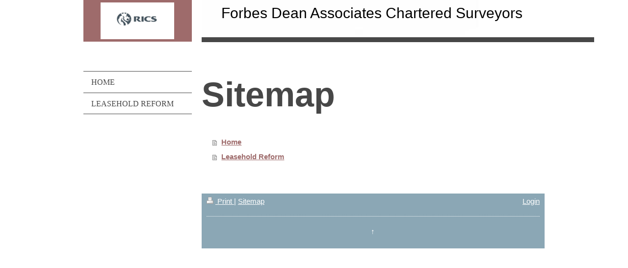

--- FILE ---
content_type: text/html; charset=UTF-8
request_url: http://www.forbesdean.co.uk/sitemap/
body_size: 5082
content:
<!DOCTYPE html>
<html lang="en"  ><head prefix="og: http://ogp.me/ns# fb: http://ogp.me/ns/fb# business: http://ogp.me/ns/business#">
    <meta http-equiv="Content-Type" content="text/html; charset=utf-8"/>
    <meta name="generator" content="IONOS MyWebsite"/>
        
    <link rel="dns-prefetch" href="//cdn.website-start.de/"/>
    <link rel="dns-prefetch" href="//128.mod.mywebsite-editor.com"/>
    <link rel="dns-prefetch" href="https://128.sb.mywebsite-editor.com/"/>
    <link rel="shortcut icon" href="//cdn.website-start.de/favicon.ico"/>
        <title> - Home</title>
    <style type="text/css">@media screen and (max-device-width: 1024px) {.diyw a.switchViewWeb {display: inline !important;}}</style>
    <style type="text/css">@media screen and (min-device-width: 1024px) {
            .mediumScreenDisabled { display:block }
            .smallScreenDisabled { display:block }
        }
        @media screen and (max-device-width: 1024px) { .mediumScreenDisabled { display:none } }
        @media screen and (max-device-width: 568px) { .smallScreenDisabled { display:none } }
                @media screen and (min-width: 1024px) {
            .mobilepreview .mediumScreenDisabled { display:block }
            .mobilepreview .smallScreenDisabled { display:block }
        }
        @media screen and (max-width: 1024px) { .mobilepreview .mediumScreenDisabled { display:none } }
        @media screen and (max-width: 568px) { .mobilepreview .smallScreenDisabled { display:none } }</style>
    <meta name="viewport" content="width=device-width, initial-scale=1, maximum-scale=1, minimal-ui"/>

<meta name="format-detection" content="telephone=no"/>
        <meta name="keywords" content="Solutions, services, expertise, advice"/>
            <meta name="description" content="Discover the services of , South Croydon"/>
            <meta name="robots" content="index,follow"/>
        <link href="//cdn.website-start.de/templates/2118/style.css?1763478093678" rel="stylesheet" type="text/css"/>
    <link href="http://www.forbesdean.co.uk/s/style/theming.css?1706619914" rel="stylesheet" type="text/css"/>
    <link href="//cdn.website-start.de/app/cdn/min/group/web.css?1763478093678" rel="stylesheet" type="text/css"/>
<link href="//cdn.website-start.de/mod/common/files/generated/modules-main.css" rel="stylesheet" type="text/css"/>
    <link href="//cdn.website-start.de/app/cdn/min/group/mobilenavigation.css?1763478093678" rel="stylesheet" type="text/css"/>
    <link href="https://128.sb.mywebsite-editor.com/app/logstate2-css.php?site=514626951&amp;t=1769140762" rel="stylesheet" type="text/css"/>

<script type="text/javascript">
    /* <![CDATA[ */
var stagingMode = '';
    /* ]]> */
</script>
<script src="https://128.sb.mywebsite-editor.com/app/logstate-js.php?site=514626951&amp;t=1769140762"></script>

    <link href="//cdn.website-start.de/templates/2118/print.css?1763478093678" rel="stylesheet" media="print" type="text/css"/>
    <script type="text/javascript">
    /* <![CDATA[ */
    var systemurl = 'https://128.sb.mywebsite-editor.com/';
    var webPath = '/';
    var proxyName = '';
    var webServerName = 'www.forbesdean.co.uk';
    var sslServerUrl = 'https://sslrelay.com/www.forbesdean.co.uk';
    var nonSslServerUrl = 'http://www.forbesdean.co.uk';
    var webserverProtocol = 'http://';
    var nghScriptsUrlPrefix = '//128.mod.mywebsite-editor.com';
    var sessionNamespace = 'DIY_SB';
    var jimdoData = {
        cdnUrl:  '//cdn.website-start.de/',
        messages: {
            lightBox: {
    image : 'Image',
    of: 'of'
}

        },
        isTrial: 0,
        pageId: 7    };
    var script_basisID = "514626951";

    diy = window.diy || {};
    diy.web = diy.web || {};

        diy.web.jsBaseUrl = "//cdn.website-start.de/s/build/";

    diy.context = diy.context || {};
    diy.context.type = diy.context.type || 'web';
    /* ]]> */
</script>

<script type="text/javascript" src="//cdn.website-start.de/app/cdn/min/group/web.js?1763478093678" crossorigin="anonymous"></script><script type="text/javascript" src="//cdn.website-start.de/s/build/web.bundle.js?1763478093678" crossorigin="anonymous"></script><script type="text/javascript" src="//cdn.website-start.de/app/cdn/min/group/mobilenavigation.js?1763478093678" crossorigin="anonymous"></script><script src="//cdn.website-start.de/mod/common/files/generated/modules-main-en_GB.js" type="text/javascript"></script>
<script type="text/javascript" src="https://cdn.website-start.de/proxy/apps/static/resource/dependencies/"></script><script type="text/javascript">
                    if (typeof require !== 'undefined') {
                        require.config({
                            waitSeconds : 10,
                            baseUrl : 'https://cdn.website-start.de/proxy/apps/static/js/'
                        });
                    }
                </script><script type="text/javascript" src="//cdn.website-start.de/app/cdn/min/group/pfcsupport.js?1763478093678" crossorigin="anonymous"></script>    <meta property="og:type" content="business.business"/>
    <meta property="og:url" content="http://www.forbesdean.co.uk/"/>
    <meta property="og:title" content=" - Home"/>
            <meta property="og:description" content="Discover the services of , South Croydon"/>
                <meta property="og:image" content="http://www.forbesdean.co.uk/s/misc/logo.png?t=1764582070"/>
        <meta property="business:contact_data:country_name" content="United Kingdom"/>
    
    <meta property="business:contact_data:locality" content="South Croydon"/>
    
    <meta property="business:contact_data:email" content="help@hlco.co.uk"/>
    <meta property="business:contact_data:postal_code" content="CR2 9NQ"/>
    <meta property="business:contact_data:phone_number" content=" +44 7985 721384"/>
    
    
</head>


<body class="body   cc-pagemode-sitemap diyfeNoSidebar diy-market-en_GB" data-pageid="317905" id="page-317905">
    
    <div class="diyw">
        <div class="diyweb" id="diyfeTop">
  
<nav id="diyfeMobileNav" class="diyfeCA diyfeCA1" role="navigation">
    <a title="Expand/collapse navigation">Expand/collapse navigation</a>
    <ul class="mainNav1"><li class=" hasSubNavigation"><a data-page-id="317905" href="http://www.forbesdean.co.uk/" class=" level_1"><span>Home</span></a></li><li class=" hasSubNavigation"><a data-page-id="317909" href="http://www.forbesdean.co.uk/leasehold-reform/" class=" level_1"><span>Leasehold Reform</span></a></li></ul></nav>
  <div class="diywebLiveArea diyfeCA diyfeCA1">
    <div class="diyfeGridGroup">
      <div class="diywebSecondary diyfeGE">
        <div class="diywebLogo diyfeCA diyfeCA2">
          
    <style type="text/css" media="all">
        /* <![CDATA[ */
                .diyw #website-logo {
            text-align: center !important;
                        padding: 0px 0;
                    }
        
                /* ]]> */
    </style>

    <div id="website-logo">
            <a href="http://www.forbesdean.co.uk/"><img class="website-logo-image" width="150" src="http://www.forbesdean.co.uk/s/misc/logo.png?t=1764582070" alt=""/></a>

            
            </div>


        </div>
        <div id="diywebAppContainer1st"></div>
        <div class="diywebNav diywebNavMain diywebNav123 diyfeCA diyfeCA1">
          <div class="diywebGutter">
            <div class="webnavigation"><ul id="mainNav1" class="mainNav1"><li class="navTopItemGroup_1"><a data-page-id="317905" href="http://www.forbesdean.co.uk/" class="level_1"><span>Home</span></a></li><li class="navTopItemGroup_2"><a data-page-id="317909" href="http://www.forbesdean.co.uk/leasehold-reform/" class="level_1"><span>Leasehold Reform</span></a></li></ul></div>
          </div>
        </div>
        <div class="diywebSidebar diyfeCA diyfeCA3 ">
          <div class="diywebGutter">
            
          </div>
        </div><!-- .diywebSidebar -->
      </div><!-- .diywebSecondary -->
      <div class="diywebMain diyfeGE">
        <div class="diywebGutter">
          <div class="diywebEmotionHeader">
            
<style type="text/css" media="all">
.diyw div#emotion-header {
        max-width: 800px;
        max-height: 76px;
        }

.diyw div#emotion-header-title-bg {
    left: 0%;
    top: 20%;
    width: 100%;
    height: 19%;

    background-color: #FFFFFF;
    opacity: 0.50;
    filter: alpha(opacity = 50);
    display: none;}

.diyw div#emotion-header strong#emotion-header-title {
    left: 5%;
    top: 20%;
    color: #000000;
        font: normal normal 30px/120% Helvetica, 'Helvetica Neue', 'Trebuchet MS', sans-serif;
}

.diyw div#emotion-no-bg-container{
    max-height: 76px;
}

.diyw div#emotion-no-bg-container .emotion-no-bg-height {
    margin-top: 9.50%;
}
</style>
<div id="emotion-header" data-action="loadView" data-params="active" data-imagescount="1">
            <img src="http://www.forbesdean.co.uk/s/img/emotionheader.JPG?1543835886.800px.76px" id="emotion-header-img" alt=""/>
            
        <div id="ehSlideshowPlaceholder">
            <div id="ehSlideShow">
                <div class="slide-container">
                                        <div style="background-color: #">
                            <img src="http://www.forbesdean.co.uk/s/img/emotionheader.JPG?1543835886.800px.76px" alt=""/>
                        </div>
                                    </div>
            </div>
        </div>


        <script type="text/javascript">
        //<![CDATA[
                diy.module.emotionHeader.slideShow.init({ slides: [{"url":"http:\/\/www.forbesdean.co.uk\/s\/img\/emotionheader.JPG?1543835886.800px.76px","image_alt":"","bgColor":"#"}] });
        //]]>
        </script>

    
    
    
            <strong id="emotion-header-title" style="text-align: left">Forbes Dean Associates Chartered Surveyors</strong>
                    <div class="notranslate">
                <svg xmlns="http://www.w3.org/2000/svg" version="1.1" id="emotion-header-title-svg" viewBox="0 0 800 76" preserveAspectRatio="xMinYMin meet"><text style="font-family:Helvetica, 'Helvetica Neue', 'Trebuchet MS', sans-serif;font-size:30px;font-style:normal;font-weight:normal;fill:#000000;line-height:1.2em;"><tspan x="0" style="text-anchor: start" dy="0.95em">Forbes Dean Associates Chartered Surveyors</tspan></text></svg>
            </div>
            
    
    <script type="text/javascript">
    //<![CDATA[
    (function ($) {
        function enableSvgTitle() {
                        var titleSvg = $('svg#emotion-header-title-svg'),
                titleHtml = $('#emotion-header-title'),
                emoWidthAbs = 800,
                emoHeightAbs = 76,
                offsetParent,
                titlePosition,
                svgBoxWidth,
                svgBoxHeight;

                        if (titleSvg.length && titleHtml.length) {
                offsetParent = titleHtml.offsetParent();
                titlePosition = titleHtml.position();
                svgBoxWidth = titleHtml.width();
                svgBoxHeight = titleHtml.height();

                                titleSvg.get(0).setAttribute('viewBox', '0 0 ' + svgBoxWidth + ' ' + svgBoxHeight);
                titleSvg.css({
                   left: Math.roundTo(100 * titlePosition.left / offsetParent.width(), 3) + '%',
                   top: Math.roundTo(100 * titlePosition.top / offsetParent.height(), 3) + '%',
                   width: Math.roundTo(100 * svgBoxWidth / emoWidthAbs, 3) + '%',
                   height: Math.roundTo(100 * svgBoxHeight / emoHeightAbs, 3) + '%'
                });

                titleHtml.css('visibility','hidden');
                titleSvg.css('visibility','visible');
            }
        }

        
            var posFunc = function($, overrideSize) {
                var elems = [], containerWidth, containerHeight;
                                    elems.push({
                        selector: '#emotion-header-title',
                        overrideSize: true,
                        horPos: 21.28,
                        vertPos: 21.78                    });
                    lastTitleWidth = $('#emotion-header-title').width();
                                                elems.push({
                    selector: '#emotion-header-title-bg',
                    horPos: 0,
                    vertPos: 24.72                });
                                
                containerWidth = parseInt('800');
                containerHeight = parseInt('76');

                for (var i = 0; i < elems.length; ++i) {
                    var el = elems[i],
                        $el = $(el.selector),
                        pos = {
                            left: el.horPos,
                            top: el.vertPos
                        };
                    if (!$el.length) continue;
                    var anchorPos = $el.anchorPosition();
                    anchorPos.$container = $('#emotion-header');

                    if (overrideSize === true || el.overrideSize === true) {
                        anchorPos.setContainerSize(containerWidth, containerHeight);
                    } else {
                        anchorPos.setContainerSize(null, null);
                    }

                    var pxPos = anchorPos.fromAnchorPosition(pos),
                        pcPos = anchorPos.toPercentPosition(pxPos);

                    var elPos = {};
                    if (!isNaN(parseFloat(pcPos.top)) && isFinite(pcPos.top)) {
                        elPos.top = pcPos.top + '%';
                    }
                    if (!isNaN(parseFloat(pcPos.left)) && isFinite(pcPos.left)) {
                        elPos.left = pcPos.left + '%';
                    }
                    $el.css(elPos);
                }

                // switch to svg title
                enableSvgTitle();
            };

                        var $emotionImg = jQuery('#emotion-header-img');
            if ($emotionImg.length > 0) {
                // first position the element based on stored size
                posFunc(jQuery, true);

                // trigger reposition using the real size when the element is loaded
                var ehLoadEvTriggered = false;
                $emotionImg.one('load', function(){
                    posFunc(jQuery);
                    ehLoadEvTriggered = true;
                                        diy.module.emotionHeader.slideShow.start();
                                    }).each(function() {
                                        if(this.complete || typeof this.complete === 'undefined') {
                        jQuery(this).load();
                    }
                });

                                noLoadTriggeredTimeoutId = setTimeout(function() {
                    if (!ehLoadEvTriggered) {
                        posFunc(jQuery);
                    }
                    window.clearTimeout(noLoadTriggeredTimeoutId)
                }, 5000);//after 5 seconds
            } else {
                jQuery(function(){
                    posFunc(jQuery);
                });
            }

                        if (jQuery.isBrowser && jQuery.isBrowser.ie8) {
                var longTitleRepositionCalls = 0;
                longTitleRepositionInterval = setInterval(function() {
                    if (lastTitleWidth > 0 && lastTitleWidth != jQuery('#emotion-header-title').width()) {
                        posFunc(jQuery);
                    }
                    longTitleRepositionCalls++;
                    // try this for 5 seconds
                    if (longTitleRepositionCalls === 5) {
                        window.clearInterval(longTitleRepositionInterval);
                    }
                }, 1000);//each 1 second
            }

            }(jQuery));
    //]]>
    </script>

    </div>

          </div>
          <div class="diywebContent">
            <div id="content_area"><h1>Sitemap</h1><ul class="sitemap"><li><a href="/">Home</a></li>
<li><a href="/leasehold-reform/">Leasehold Reform</a></li>
</ul></div>
          </div>
        </div>
        <div class="diyfeRespSidebar"></div>
      </div>
    </div><!-- .diyfeGridGroup -->
    <div class="diywebFooter">
      <div class="diywebGutter">
        <div class="diyfeGE diyfeCA diyfeCA4">
          <div id="contentfooter">
    <div class="leftrow">
                        <a rel="nofollow" href="javascript:window.print();">
                    <img class="inline" height="14" width="18" src="//cdn.website-start.de/s/img/cc/printer.gif" alt=""/>
                    Print                </a> <span class="footer-separator">|</span>
                <a href="http://www.forbesdean.co.uk/sitemap/">Sitemap</a>
            </div>
    <script type="text/javascript">
        window.diy.ux.Captcha.locales = {
            generateNewCode: 'Generate new code',
            enterCode: 'Please enter the code'
        };
        window.diy.ux.Cap2.locales = {
            generateNewCode: 'Generate new code',
            enterCode: 'Please enter the code'
        };
    </script>
    <div class="rightrow">
                    <span class="loggedout">
                <a rel="nofollow" id="login" href="https://login.1and1-editor.com/514626951/www.forbesdean.co.uk/gb?pageId=317905">
                    Login                </a>
            </span>
                <p><a class="diyw switchViewWeb" href="javascript:switchView('desktop');">Web View</a><a class="diyw switchViewMobile" href="javascript:switchView('mobile');">Mobile View</a></p>
                <span class="loggedin">
            <a rel="nofollow" id="logout" href="https://128.sb.mywebsite-editor.com/app/cms/logout.php">Logout</a> <span class="footer-separator">|</span>
            <a rel="nofollow" id="edit" href="https://128.sb.mywebsite-editor.com/app/514626951/317905/">Edit page</a>
        </span>
    </div>
</div>
            <div id="loginbox" class="hidden">
                <script type="text/javascript">
                    /* <![CDATA[ */
                    function forgotpw_popup() {
                        var url = 'https://password.1and1.co.uk/xml/request/RequestStart';
                        fenster = window.open(url, "fenster1", "width=600,height=400,status=yes,scrollbars=yes,resizable=yes");
                        // IE8 doesn't return the window reference instantly or at all.
                        // It may appear the call failed and fenster is null
                        if (fenster && fenster.focus) {
                            fenster.focus();
                        }
                    }
                    /* ]]> */
                </script>
                                <img class="logo" src="//cdn.website-start.de/s/img/logo.gif" alt="IONOS" title="IONOS"/>

                <div id="loginboxOuter"></div>
            </div>
        

          <a class="diyfeTopLink" href="#top">↑</a>
        </div>
      </div>
    </div><!-- .diywebFooter -->
  </div>
</div><!-- .diyweb -->
    </div>

    
    </body>


<!-- rendered at Mon, 01 Dec 2025 09:41:10 +0000 -->
</html>
